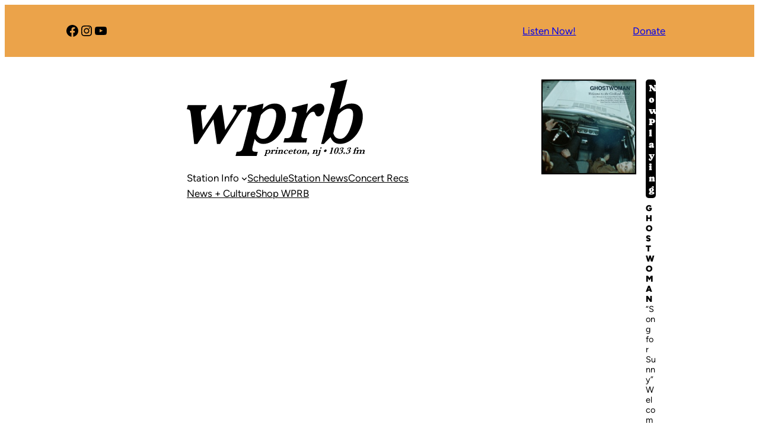

--- FILE ---
content_type: image/svg+xml
request_url: https://wprb.com/wp-content/uploads/2025/01/wprb-logo.svg
body_size: 4715
content:
<?xml version="1.0" encoding="UTF-8"?> <svg xmlns="http://www.w3.org/2000/svg" width="198.53" height="85.26" viewBox="0 0 198.53 85.26"><path d="M93.26 80.48c-.12.42-.34.82-.64 1.18s-.66.65-1.07.86c-.41.21-.83.32-1.27.32-.54 0-.96-.19-1.26-.57l-.48 1.66c-.06.2-.09.34-.09.44 0 .1.03.17.11.22.08.05.21.08.4.08h.29l-.14.48h-3l.14-.48c.23 0 .41-.02.52-.06.11-.04.2-.11.26-.2s.12-.25.18-.48l1.17-4.05c.06-.2.08-.34.08-.43 0-.09-.05-.15-.14-.19-.09-.04-.25-.06-.49-.06l.14-.48 2.14-.44c0 .14-.04.36-.12.66.29-.23.58-.39.85-.5s.57-.16.89-.16c.34 0 .64.06.87.19.24.12.42.29.54.5.12.21.19.45.21.71.02.27-.01.54-.09.81Zm-1.41-.05c.31-1.06.09-1.59-.65-1.59-.24 0-.48.07-.73.21s-.46.31-.66.51l-.59 2.04c.08.2.2.37.39.49.18.12.38.18.61.18.73 0 1.28-.61 1.63-1.84ZM98.76 79.09c-.06.2-.16.36-.32.47-.16.12-.32.17-.48.17-.2 0-.34-.1-.43-.29-.04-.09-.08-.15-.12-.19s-.09-.06-.18-.06c-.27 0-.52.15-.75.44-.23.29-.4.59-.49.91l-.26.9c-.08.29-.1.49-.06.59.04.11.22.16.54.16h.27l-.14.48h-3.21l.14-.48h.27c.29 0 .48-.06.58-.17.1-.11.19-.31.27-.59l.44-1.51c.07-.23.09-.4.07-.5a.245.245 0 0 0-.19-.2c-.11-.03-.3-.05-.56-.05l.14-.48 2.14-.44c0 .18-.06.55-.18 1.12.16-.2.34-.39.54-.56.21-.17.42-.3.64-.41.22-.1.44-.16.64-.16.28 0 .48.08.6.24.12.16.15.35.08.58ZM100.76 82.67h-2.81l.14-.48h.15c.2 0 .35-.03.46-.08.11-.05.19-.13.23-.23.05-.1.1-.25.16-.44l.44-1.54c.06-.21.09-.37.09-.46 0-.09-.05-.15-.15-.2-.1-.04-.27-.06-.53-.07l.14-.48 2.25-.44-.92 3.17c-.08.29-.1.49-.06.59.04.11.22.16.53.16l-.14.48Zm1.26-6.42c-.06.21-.18.38-.37.53-.19.15-.39.22-.59.22s-.36-.08-.47-.22c-.11-.15-.13-.33-.07-.53a.98.98 0 0 1 .38-.53c.19-.15.39-.22.6-.22s.37.07.47.22c.1.14.12.32.06.54ZM107.11 82.67h-2.68l.14-.48c.2 0 .36-.03.46-.08.1-.05.18-.13.23-.24.05-.1.11-.27.18-.51l.42-1.46c.08-.29.11-.52.07-.7-.04-.17-.19-.26-.46-.26-.36 0-.67.14-.93.42-.26.28-.44.6-.54.96l-.33 1.16c-.08.27-.09.46-.04.56.05.1.21.15.47.15l-.14.48h-2.73l.14-.48c.22 0 .4-.02.51-.06.12-.04.21-.11.27-.21.06-.1.13-.26.19-.48l.48-1.67c.07-.24.07-.4 0-.47-.07-.07-.27-.11-.59-.11l.14-.48 2.14-.44c-.03.2-.06.39-.11.56-.01.04-.02.08-.04.12-.01.03-.02.07-.04.11.28-.23.56-.42.84-.57.28-.15.59-.22.94-.22.3 0 .55.05.75.16.2.11.34.27.42.49.07.22.06.48-.03.79l-.5 1.74c-.08.29-.1.49-.05.59.05.11.23.16.55.16l-.14.48ZM112.54 81.62c-.65.81-1.44 1.22-2.36 1.22-.43 0-.81-.09-1.15-.26a1.52 1.52 0 0 1-.71-.77c-.14-.33-.14-.73-.01-1.17.09-.31.24-.61.45-.89a3.744 3.744 0 0 1 1.77-1.3c.36-.13.73-.19 1.1-.19.48 0 .87.09 1.18.28.31.19.41.45.32.78-.04.15-.14.28-.28.39-.15.11-.29.16-.44.16-.14 0-.24-.03-.3-.1s-.09-.13-.09-.2v-.37c0-.17-.04-.29-.12-.36-.08-.07-.22-.11-.4-.11-.31 0-.63.12-.94.35-.31.23-.56.67-.74 1.31-.1.34-.14.65-.12.94.02.29.1.51.27.68.16.17.4.25.71.25.34 0 .63-.08.85-.25s.44-.37.65-.59l.38.2ZM118.18 80.4H115c-.02.07-.05.21-.09.42-.05.21-.06.43-.04.66.02.22.1.41.26.57s.4.23.73.23c.18 0 .42-.05.7-.14.29-.09.56-.27.83-.54l.32.27c-.6.65-1.34.98-2.22.98-.4 0-.74-.06-1.03-.17a1.59 1.59 0 0 1-.69-.48c-.17-.2-.27-.44-.32-.72-.04-.28-.02-.57.08-.89.12-.42.33-.8.64-1.16.3-.35.67-.64 1.11-.85.44-.21.9-.31 1.38-.31s.84.1 1.11.3.43.47.49.79c.06.32.04.67-.07 1.03Zm-1.14-.48c.23-.79.03-1.18-.59-1.18-.3 0-.56.11-.78.33-.22.22-.39.5-.51.85h1.89ZM121.93 81.75c-.3.39-.6.67-.89.84-.3.17-.61.25-.95.25-.41 0-.68-.08-.83-.25a.749.749 0 0 1-.2-.56c.01-.21.06-.44.13-.69l.7-2.44h-.78l.14-.48c.33 0 .63-.06.91-.19.28-.12.52-.29.72-.5s.35-.44.46-.68h.42l-.39 1.37h1.46l-.14.48h-1.46l-.71 2.47c-.09.3-.13.52-.13.65s.08.2.23.2c.17 0 .32-.06.47-.19.14-.13.29-.29.45-.48l.39.2ZM127.91 80.54c-.14.47-.37.88-.69 1.23s-.71.61-1.15.8c-.44.19-.89.28-1.36.28-.43 0-.82-.08-1.16-.25a1.52 1.52 0 0 1-.73-.77c-.15-.34-.15-.77 0-1.27.22-.75.63-1.32 1.26-1.7.62-.39 1.28-.58 1.99-.58.52 0 .95.1 1.27.31.32.21.53.48.62.83.09.35.08.73-.03 1.13Zm-1.42-.03c.17-.59.22-1.03.15-1.32-.07-.3-.33-.44-.78-.44-.29 0-.53.06-.73.19-.2.13-.37.33-.51.6-.14.27-.28.62-.4 1.05-.15.53-.21.96-.16 1.29.05.33.31.49.78.49.31 0 .58-.09.79-.27s.39-.4.51-.67.24-.57.33-.91ZM133.83 82.67h-2.68l.14-.48c.2 0 .36-.03.46-.08.1-.05.18-.13.23-.24.05-.1.11-.27.18-.51l.42-1.46c.08-.29.11-.52.07-.7-.04-.17-.19-.26-.46-.26-.36 0-.67.14-.93.42-.26.28-.44.6-.54.96l-.33 1.16c-.08.27-.09.46-.04.56.05.1.21.15.47.15l-.14.48h-2.73l.14-.48c.22 0 .4-.02.51-.06.12-.04.21-.11.27-.21.07-.1.13-.26.19-.48l.48-1.67c.07-.24.07-.4 0-.47-.07-.07-.27-.11-.59-.11l.14-.48 2.14-.44c-.03.2-.06.39-.11.56-.01.04-.03.08-.04.12-.01.03-.02.07-.04.11.29-.23.56-.42.84-.57.28-.15.59-.22.94-.22.3 0 .55.05.75.16.21.11.34.27.42.49.07.22.06.48-.03.79l-.5 1.74c-.08.29-.1.49-.05.59.05.11.23.16.55.16l-.14.48ZM136.5 82.64c-.1.34-.26.65-.48.94-.22.29-.5.52-.84.71-.33.19-.7.3-1.1.36l.14-.48c.41-.08.76-.21 1.05-.41s.48-.44.56-.74c.02-.08.02-.14 0-.19-.02-.05-.05-.07-.11-.07-.04 0-.09 0-.18.03-.07.02-.16.03-.26.03-.19 0-.34-.08-.45-.23-.12-.15-.14-.34-.08-.56.07-.25.21-.45.42-.59.21-.15.43-.22.65-.22.16 0 .31.05.45.16s.23.27.28.48c.05.22.03.48-.05.78ZM145.75 82.67h-2.68l.14-.48c.2 0 .36-.03.46-.08.1-.05.18-.13.23-.24.05-.1.11-.27.18-.51l.42-1.46c.08-.29.11-.52.07-.7-.04-.17-.19-.26-.46-.26-.36 0-.67.14-.93.42-.26.28-.44.6-.54.96l-.33 1.16c-.08.27-.09.46-.04.56.05.1.21.15.47.15l-.14.48h-2.73l.14-.48c.22 0 .4-.02.51-.06.12-.04.21-.11.27-.21.07-.1.13-.26.19-.48l.48-1.67c.07-.24.07-.4 0-.47-.07-.07-.27-.11-.59-.11l.14-.48 2.14-.44c-.03.2-.06.39-.11.56-.01.04-.03.08-.04.12-.01.03-.02.07-.04.11.29-.23.56-.42.84-.57.28-.15.59-.22.94-.22.3 0 .55.05.75.16.21.11.34.27.42.49.07.22.06.48-.03.79l-.5 1.74c-.08.29-.1.49-.05.59.05.11.23.16.55.16l-.14.48Z" style="fill:#000"></path><path d="M148.39 82.8c-.1.34-.19.63-.29.86-.09.23-.23.44-.39.63-.32.38-.66.63-1.03.77-.36.13-.71.2-1.03.2-.48 0-.82-.09-1-.27a.6.6 0 0 1-.17-.63c.05-.17.15-.31.31-.42.16-.11.32-.17.49-.17.19 0 .31.06.37.17.06.12.09.26.1.43.02.12.04.22.08.28.04.06.11.09.21.09.14 0 .25-.05.35-.15.1-.1.17-.23.24-.4.06-.17.15-.43.25-.8l1.03-3.59c.05-.19.07-.33.06-.41s-.08-.14-.19-.17-.29-.04-.54-.04l.14-.48 2.31-.44-1.31 4.54Zm2.06-6.55c-.06.21-.18.38-.37.53s-.39.22-.59.22-.36-.08-.47-.22c-.11-.15-.13-.33-.07-.53a.98.98 0 0 1 .38-.53c.19-.15.39-.22.6-.22s.37.07.47.22c.1.14.12.32.06.54ZM156.02 79.35c-.11.38-.34.71-.7.99s-.73.42-1.12.42-.67-.14-.87-.42c-.19-.28-.24-.61-.13-.99.07-.25.2-.49.39-.7.19-.21.41-.38.66-.51.25-.12.5-.19.75-.19s.47.06.65.19c.18.12.3.3.37.51.07.22.06.45 0 .7ZM162.31 82.67h-3.19l.14-.5h.24c.22 0 .38-.03.49-.08a.5.5 0 0 0 .24-.21c.05-.09.1-.24.16-.44l1.16-4.02c.06-.2.08-.35.08-.45 0-.1-.06-.16-.17-.2-.1-.04-.28-.06-.54-.06h-.18l.14-.48c.61-.08 1.04-.15 1.3-.22s.5-.17.74-.31h.49l-1.68 5.82c-.07.24-.08.41-.02.5s.21.14.45.14h.29l-.14.5ZM169.32 79.34c-.14.5-.29.92-.45 1.25s-.33.63-.51.86a3.6 3.6 0 0 1-.6.63c-.58.5-1.18.75-1.78.75-.26 0-.51-.05-.75-.17a1.37 1.37 0 0 1-.6-.55c-.16-.26-.25-.61-.27-1.05-.02-.44.06-.98.25-1.61.16-.57.33-1.04.5-1.42s.33-.67.47-.86.3-.38.49-.57c.61-.6 1.26-.91 1.96-.91s1.2.3 1.44.91c.12.26.18.59.18.98 0 .4-.1.98-.32 1.74Zm-1.37-.06.2-.68c.15-.51.25-.93.3-1.25.05-.32.04-.59-.04-.81s-.26-.32-.53-.32c-.29 0-.54.12-.74.35-.2.23-.38.55-.53.96-.15.41-.34.99-.56 1.75-.21.73-.36 1.31-.44 1.72-.08.41-.09.74-.03.98.07.24.25.36.54.36.22 0 .41-.07.59-.21s.33-.33.45-.57.24-.5.33-.77.21-.64.34-1.11l.12-.4ZM174.26 80.34c-.1.35-.26.67-.49.97-.23.3-.51.57-.83.8-.33.23-.68.41-1.05.54-.38.13-.75.19-1.13.19-.34 0-.63-.04-.87-.13s-.41-.22-.51-.38a.656.656 0 0 1-.07-.55c.05-.18.15-.32.28-.42.14-.1.27-.15.41-.15.17 0 .28.05.34.16.06.1.11.26.15.48.04.18.09.31.16.38s.19.11.35.11c.55 0 .97-.19 1.24-.57.27-.38.46-.76.57-1.16.14-.5.2-.87.18-1.11s-.16-.37-.4-.37c-.16 0-.36.08-.59.23-.25.17-.41.25-.5.25-.07 0-.12-.02-.16-.07-.04-.04-.05-.11-.02-.19s.07-.15.14-.21.16-.13.28-.19c.5-.28.87-.5 1.1-.66.23-.16.43-.32.58-.51.15-.18.27-.4.34-.66.09-.3.06-.53-.09-.69-.15-.16-.35-.24-.62-.24-.16 0-.32.04-.49.11-.17.07-.32.17-.44.29-.12.12-.2.25-.24.38-.05.18-.04.34.04.49.03.07.05.12.05.13 0 .02-.03.05-.07.07l-.12.06-.49.19c-.1.04-.17.07-.22.07-.08 0-.14-.08-.18-.24a.946.946 0 0 1 .01-.5c.05-.18.18-.39.37-.63.2-.24.49-.45.87-.63s.86-.28 1.43-.28c.36 0 .66.04.91.13s.43.22.54.41c.11.18.12.41.04.68-.06.2-.16.4-.3.57-.15.18-.3.33-.48.47-.17.13-.33.24-.48.33-.15.09-.33.19-.55.31.49.02.81.19.97.51.08.15.13.32.16.5.02.18 0 .42-.1.73ZM176.44 82.04c-.07.23-.2.42-.4.58-.2.15-.42.23-.64.23s-.39-.08-.5-.23c-.11-.16-.14-.35-.07-.58.07-.23.2-.42.4-.58.2-.16.42-.24.64-.24s.4.08.51.24c.11.16.13.35.07.58ZM182.53 80.34c-.1.35-.26.67-.49.97-.23.3-.51.57-.83.8-.33.23-.68.41-1.05.54-.38.13-.75.19-1.13.19-.34 0-.63-.04-.87-.13s-.41-.22-.51-.38a.656.656 0 0 1-.07-.55c.05-.18.15-.32.28-.42.14-.1.27-.15.41-.15.17 0 .28.05.34.16.06.1.11.26.15.48.04.18.09.31.16.38s.19.11.35.11c.55 0 .97-.19 1.24-.57.27-.38.46-.76.57-1.16.14-.5.2-.87.18-1.11s-.16-.37-.4-.37c-.16 0-.36.08-.59.23-.25.17-.41.25-.5.25-.07 0-.12-.02-.16-.07-.04-.04-.05-.11-.02-.19s.07-.15.14-.21.16-.13.28-.19c.5-.28.87-.5 1.1-.66.23-.16.43-.32.58-.51.15-.18.27-.4.34-.66.09-.3.06-.53-.09-.69-.15-.16-.35-.24-.62-.24-.16 0-.32.04-.49.11-.17.07-.32.17-.44.29-.12.12-.2.25-.24.38-.05.18-.04.34.04.49.03.07.05.12.05.13 0 .02-.03.05-.07.07l-.12.06-.49.19c-.1.04-.17.07-.22.07-.08 0-.14-.08-.18-.24a.946.946 0 0 1 .01-.5c.05-.18.18-.39.37-.63.2-.24.49-.45.87-.63s.86-.28 1.43-.28c.36 0 .66.04.91.13s.43.22.54.41c.11.18.12.41.04.68-.06.2-.16.4-.3.57-.15.18-.3.33-.48.47-.17.13-.33.24-.48.33-.15.09-.33.19-.55.31.49.02.81.19.97.51.08.15.13.32.16.5.02.18 0 .42-.1.73ZM191.41 76.56c-.05.19-.17.34-.34.46s-.34.18-.49.18c-.21 0-.35-.07-.4-.21-.06-.14-.08-.32-.08-.55 0-.28-.12-.42-.37-.42-.23 0-.4.09-.51.26-.11.17-.21.44-.32.8l-.39 1.37h1.05l-.14.48h-1.05l-.73 2.53c-.06.21-.09.36-.1.46s.03.17.1.22.21.08.42.08h.19l-.14.48h-3.03l.14-.48h.23c.19 0 .34-.03.44-.08.1-.05.19-.13.24-.23.06-.1.12-.25.17-.45l.73-2.53h-.87l.14-.48h.87l.17-.6c.06-.21.13-.42.22-.61.08-.2.21-.4.37-.62.2-.26.43-.47.69-.63.25-.16.51-.27.78-.34.26-.07.52-.1.76-.1.4 0 .69.06.88.18.19.12.31.26.35.42.04.16.04.3 0 .43Z" style="fill:#000"></path><path d="M198.4 82.67h-2.87l.14-.48c.24 0 .42-.03.53-.08s.2-.13.25-.22c.05-.1.1-.25.16-.45l.45-1.57c.07-.23.08-.44.03-.63s-.25-.29-.61-.29c-.26 0-.5.06-.73.19-.23.13-.42.31-.59.53-.17.22-.29.48-.37.76l-.29 1c-.06.21-.09.37-.09.46 0 .09.04.17.14.22s.26.08.5.08l-.14.48h-2.81l.14-.48c.23 0 .41-.03.52-.08.12-.05.2-.13.25-.22s.11-.25.17-.46l.47-1.63c.1-.36.08-.6-.08-.7a.92.92 0 0 0-.49-.16c-.22 0-.45.05-.69.16-.24.11-.43.25-.59.41-.11.12-.2.25-.25.37-.06.12-.11.27-.16.46l-.31 1.09c-.06.21-.09.37-.09.46 0 .09.04.17.14.22.1.05.26.08.5.08l-.14.48h-2.83l.14-.48c.23 0 .41-.03.53-.08.12-.05.2-.12.25-.22.05-.1.11-.25.17-.46l.51-1.77c.09-.32-.07-.49-.48-.49h-.26l.14-.48 2.31-.44c-.02.18-.09.44-.18.79.32-.25.63-.44.94-.58.31-.14.65-.21 1.01-.21.33 0 .64.07.91.2s.43.37.48.72c.42-.37.79-.62 1.12-.74.32-.12.64-.18.95-.18.54 0 .93.13 1.15.39.22.26.26.66.1 1.19l-.46 1.6c-.06.19-.09.34-.1.44 0 .1.02.18.1.23.07.06.21.09.41.09h.18l-.14.48ZM65.68 33.15c-1.25 0-2.23.17-2.94.51-.71.34-1.42.96-2.13 1.85-.71.9-1.8 2.5-3.27 4.8l-20.2 31.42h-3.49l-3.93-27.36-17.96 27.36H8.27L4.72 40.41c-.34-3.15-.76-5.13-1.24-5.96-.49-.83-1.65-1.26-3.48-1.29l1.22-4.67H22.1l-1.22 4.67c-.19 0-.36 0-.52-.03-.16-.02-.36-.02-.6-.02-2.03 0-3.27.85-3.71 2.54-.23.88-.27 2-.1 3.35l1.89 17.16 18.24-27.67h2.88l3.93 27.67L53 40.32c1.46-2.37 2.29-3.92 2.48-4.67.29-1.12.11-1.81-.53-2.08-.65-.27-1.84-.41-3.57-.41l1.22-4.67h14.3l-1.22 4.67ZM109.09 33.53c-.9-2.05-2.26-3.68-4.08-4.9-1.82-1.22-4.09-1.83-6.79-1.83-2.49 0-4.83.52-7.01 1.55-2.18 1.03-4.46 2.67-6.83 4.9.72-2.94 1.09-5.09 1.12-6.45l-16.94 4.37-1.22 4.67c1.87 0 3.15.2 3.85.58.7.39 1.04 1.02 1.05 1.9 0 .88-.26 2.3-.77 4.26l-8.23 31.47h-.02c-.48 1.72-.92 3-1.34 3.82-.48.95-1.17 1.62-2.09 2.01-.91.39-2.29.58-4.13.58l-1.22 4.67h23.6l1.22-4.67h-2.23c-1.49 0-2.53-.25-3.12-.74-.59-.49-.86-1.22-.81-2.18.04-.81.25-1.99.62-3.49l2.08-7.96c2.19 3.76 5.42 5.63 9.7 5.63 3.41 0 6.76-1.04 10.06-3.12 3.29-2.08 6.18-4.91 8.68-8.48 2.49-3.57 4.28-7.44 5.37-11.6.71-2.71 1.03-5.37.95-8-.07-2.62-.56-4.96-1.46-7.01Zm-10.58 14.5C95.36 60.08 90.9 66.1 85.13 66.1c-1.79 0-3.37-.59-4.75-1.78-1.38-1.18-2.34-2.78-2.88-4.77l5.24-20.05c1.62-1.96 3.41-3.63 5.35-5 1.94-1.37 3.86-2.06 5.76-2.06 5.82 0 7.37 5.2 4.66 15.59ZM153.18 34.83c-.51 1.96-1.4 3.51-2.66 4.64-1.26 1.13-2.54 1.7-3.84 1.7-1.54 0-2.65-.95-3.32-2.84-.32-.85-.61-1.46-.86-1.83-.25-.37-.71-.56-1.36-.56-2.11 0-4.13 1.43-6.06 4.29-1.93 2.86-3.29 5.83-4.1 8.91l-2.31 8.83c-.74 2.84-.96 4.79-.65 5.84.31 1.05 1.71 1.57 4.2 1.57h2.15l-1.22 4.67h-25.22l1.22-4.67h2.11c2.28 0 3.81-.54 4.61-1.62.8-1.08 1.56-3.01 2.29-5.79l3.88-14.82c.59-2.27.83-3.89.73-4.88-.11-.98-.6-1.63-1.46-1.95-.87-.32-2.34-.48-4.42-.48l1.22-4.67 16.98-4.37c-.04 1.73-.63 5.4-1.74 11.02 1.28-2 2.75-3.82 4.42-5.48s3.4-3 5.19-4.01c1.79-1.02 3.49-1.52 5.09-1.52 2.22 0 3.78.78 4.67 2.33.89 1.56 1.05 3.45.46 5.69ZM195.43 48.94c-.85 3.25-2.12 6.29-3.8 9.11-1.69 2.83-3.66 5.27-5.92 7.33-2.26 2.07-4.63 3.64-7.12 4.72-2.49 1.08-4.97 1.62-7.43 1.62-2.9 0-5.21-.7-6.92-2.11s-2.97-3.21-3.74-5.41c-3.31 3.11-5.76 5.62-7.37 7.51h-3.17l14.71-56.25c.5-1.93.69-3.34.56-4.24-.13-.9-.59-1.47-1.38-1.73-.79-.25-2.07-.41-3.83-.48l1.19-4.57 17.98-4.47-8.59 32.85c1.81-1.62 3.78-3.04 5.92-4.24 2.14-1.2 4.69-1.8 7.64-1.8 2.76 0 5.06.63 6.88 1.88s3.18 2.94 4.05 5.08c.88 2.13 1.33 4.5 1.37 7.11.04 2.61-.31 5.3-1.04 8.07Zm-11.14-.41c1.11-4.23 1.52-7.97 1.25-11.22-.28-3.25-2.06-4.87-5.37-4.87-1.19 0-2.44.3-3.75.89-1.31.59-2.59 1.4-3.84 2.41-1.25 1.01-2.48 2.2-3.67 3.55l-5.4 20.66c.94 2.64 2.11 4.32 3.53 5.05 1.42.73 2.75 1.09 4 1.09 2.28 0 4.31-.94 6.1-2.82s3.25-4.12 4.38-6.73c1.13-2.61 2.05-5.28 2.77-8.02Z" style="fill:#000"></path></svg> 